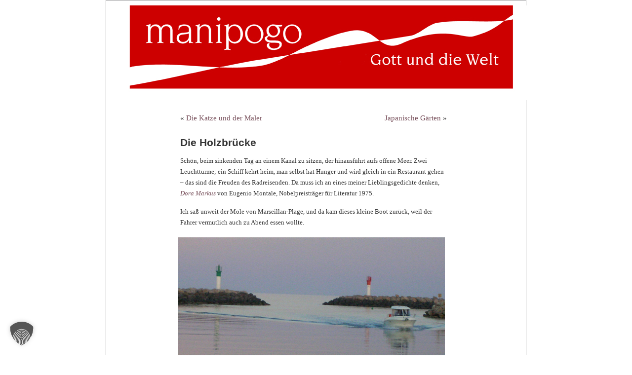

--- FILE ---
content_type: text/html; charset=UTF-8
request_url: https://manipogo.de/?p=4457
body_size: 6022
content:
<!DOCTYPE html PUBLIC "-//W3C//DTD XHTML 1.0 Transitional//EN" "http://www.w3.org/TR/xhtml1/DTD/xhtml1-transitional.dtd">
<html xmlns="http://www.w3.org/1999/xhtml">

<head profile="http://gmpg.org/xfn/11">
        <meta http-equiv="Content-Type" content="text/html; charset=UTF-8" />

        <title>manipogo  &raquo; Blog Archive  Die Holzbrücke - manipogo</title>

        <meta name="generator" content="WordPress 6.8.3" /> <!-- leave this for stats -->

        <link rel="stylesheet" href="https://manipogo.de/wp-content/themes/wp_bleibtallesanders-flieder/style.css" type="text/css" media="screen" />
        <link rel="alternate" type="application/rss+xml" title="RSS 2.0" href="https://manipogo.de/?feed=rss2" />
        <link rel="alternate" type="text/xml" title="RSS .92" href="https://manipogo.de/?feed=rss" />
        <link rel="alternate" type="application/atom+xml" title="Atom 0.3" href="https://manipogo.de/?feed=atom" />
        <link rel="pingback" href="https://manipogo.de/xmlrpc.php" />

        <style type="text/css" media="screen">

                /* BEGIN IMAGE CSS */
                        /*        To accomodate differing install paths of WordPress, images are referred only here,
                                and not in the wp-layout.css file. If you prefer to use only CSS for colors and what
                                not, then go right ahead and delete the following lines, and the image files. */

                body                 { background: url("https://manipogo.de/wp-content/themes/wp_bleibtallesanders-flieder/images/baa_bgcolor.jpg"); }        <br />
<b>Warning</b>:  Undefined variable $withcomments in <b>/var/www/web108/html/wp-content/themes/wp_bleibtallesanders-flieder/header.php</b> on line <b>24</b><br />
                        #page                { background: url("https://manipogo.de/wp-content/themes/wp_bleibtallesanders-flieder/images/baa_bgwide.jpg") repeat-y top; border: none; }                         #header         { background: url("https://manipogo.de/wp-content/themes/wp_bleibtallesanders-flieder/images/baa_header.jpg") no-repeat bottom center; }
                        #footer         { background: url("https://manipogo.de/wp-content/themes/wp_bleibtallesanders-flieder/images/baa_footer.jpg") no-repeat bottom; border: none;}


                        /*        Because the template is slightly different, size-wise, with images, this needs to be set here
                                If you don't want to use the template's images, you can also delete the following two lines. */

                        #header         { margin: 0 !important; margin: 0 0 0 1px; padding: 1px; 211px; width: 857px; }
                        #headerimg         { margin: 0px 0px 0; height: 192px; width: 850px; }
                /* END IMAGE CSS */


                /*         To ease the insertion of a personal header image, I have done it in such a way,
                        that you simply drop in an image called 'personalheader.jpg' into your /images/
                        directory. Dimensions should be at least 760px x 200px. Anything above that will
                        get cropped off of the image. */

                /*
                #headerimg         { background: url('https://manipogo.de/wp-content/themes/wp_bleibtallesanders-flieder/images/personalheader.jpg') no-repeat top;}
                */

        </style>

        	<link rel='archives' title='Dezember 2025' href='https://manipogo.de/?m=202512' />
	<link rel='archives' title='November 2025' href='https://manipogo.de/?m=202511' />
	<link rel='archives' title='Oktober 2025' href='https://manipogo.de/?m=202510' />
	<link rel='archives' title='September 2025' href='https://manipogo.de/?m=202509' />
	<link rel='archives' title='August 2025' href='https://manipogo.de/?m=202508' />
	<link rel='archives' title='Juli 2025' href='https://manipogo.de/?m=202507' />
	<link rel='archives' title='Juni 2025' href='https://manipogo.de/?m=202506' />
	<link rel='archives' title='Mai 2025' href='https://manipogo.de/?m=202505' />
	<link rel='archives' title='April 2025' href='https://manipogo.de/?m=202504' />
	<link rel='archives' title='März 2025' href='https://manipogo.de/?m=202503' />
	<link rel='archives' title='Februar 2025' href='https://manipogo.de/?m=202502' />
	<link rel='archives' title='Januar 2025' href='https://manipogo.de/?m=202501' />
	<link rel='archives' title='Dezember 2024' href='https://manipogo.de/?m=202412' />
	<link rel='archives' title='November 2024' href='https://manipogo.de/?m=202411' />
	<link rel='archives' title='Oktober 2024' href='https://manipogo.de/?m=202410' />
	<link rel='archives' title='September 2024' href='https://manipogo.de/?m=202409' />
	<link rel='archives' title='August 2024' href='https://manipogo.de/?m=202408' />
	<link rel='archives' title='Juli 2024' href='https://manipogo.de/?m=202407' />
	<link rel='archives' title='Juni 2024' href='https://manipogo.de/?m=202406' />
	<link rel='archives' title='Mai 2024' href='https://manipogo.de/?m=202405' />
	<link rel='archives' title='April 2024' href='https://manipogo.de/?m=202404' />
	<link rel='archives' title='März 2024' href='https://manipogo.de/?m=202403' />
	<link rel='archives' title='Februar 2024' href='https://manipogo.de/?m=202402' />
	<link rel='archives' title='Januar 2024' href='https://manipogo.de/?m=202401' />
	<link rel='archives' title='Dezember 2023' href='https://manipogo.de/?m=202312' />
	<link rel='archives' title='November 2023' href='https://manipogo.de/?m=202311' />
	<link rel='archives' title='Oktober 2023' href='https://manipogo.de/?m=202310' />
	<link rel='archives' title='September 2023' href='https://manipogo.de/?m=202309' />
	<link rel='archives' title='August 2023' href='https://manipogo.de/?m=202308' />
	<link rel='archives' title='Juli 2023' href='https://manipogo.de/?m=202307' />
	<link rel='archives' title='Juni 2023' href='https://manipogo.de/?m=202306' />
	<link rel='archives' title='Mai 2023' href='https://manipogo.de/?m=202305' />
	<link rel='archives' title='April 2023' href='https://manipogo.de/?m=202304' />
	<link rel='archives' title='März 2023' href='https://manipogo.de/?m=202303' />
	<link rel='archives' title='Februar 2023' href='https://manipogo.de/?m=202302' />
	<link rel='archives' title='Januar 2023' href='https://manipogo.de/?m=202301' />
	<link rel='archives' title='Dezember 2022' href='https://manipogo.de/?m=202212' />
	<link rel='archives' title='November 2022' href='https://manipogo.de/?m=202211' />
	<link rel='archives' title='Oktober 2022' href='https://manipogo.de/?m=202210' />
	<link rel='archives' title='September 2022' href='https://manipogo.de/?m=202209' />
	<link rel='archives' title='August 2022' href='https://manipogo.de/?m=202208' />
	<link rel='archives' title='Juli 2022' href='https://manipogo.de/?m=202207' />
	<link rel='archives' title='Juni 2022' href='https://manipogo.de/?m=202206' />
	<link rel='archives' title='Mai 2022' href='https://manipogo.de/?m=202205' />
	<link rel='archives' title='April 2022' href='https://manipogo.de/?m=202204' />
	<link rel='archives' title='März 2022' href='https://manipogo.de/?m=202203' />
	<link rel='archives' title='Februar 2022' href='https://manipogo.de/?m=202202' />
	<link rel='archives' title='Januar 2022' href='https://manipogo.de/?m=202201' />
	<link rel='archives' title='Dezember 2021' href='https://manipogo.de/?m=202112' />
	<link rel='archives' title='November 2021' href='https://manipogo.de/?m=202111' />
	<link rel='archives' title='Oktober 2021' href='https://manipogo.de/?m=202110' />
	<link rel='archives' title='September 2021' href='https://manipogo.de/?m=202109' />
	<link rel='archives' title='August 2021' href='https://manipogo.de/?m=202108' />
	<link rel='archives' title='Juli 2021' href='https://manipogo.de/?m=202107' />
	<link rel='archives' title='Juni 2021' href='https://manipogo.de/?m=202106' />
	<link rel='archives' title='Mai 2021' href='https://manipogo.de/?m=202105' />
	<link rel='archives' title='April 2021' href='https://manipogo.de/?m=202104' />
	<link rel='archives' title='März 2021' href='https://manipogo.de/?m=202103' />
	<link rel='archives' title='Februar 2021' href='https://manipogo.de/?m=202102' />
	<link rel='archives' title='Januar 2021' href='https://manipogo.de/?m=202101' />
	<link rel='archives' title='Dezember 2020' href='https://manipogo.de/?m=202012' />
	<link rel='archives' title='November 2020' href='https://manipogo.de/?m=202011' />
	<link rel='archives' title='Oktober 2020' href='https://manipogo.de/?m=202010' />
	<link rel='archives' title='September 2020' href='https://manipogo.de/?m=202009' />
	<link rel='archives' title='August 2020' href='https://manipogo.de/?m=202008' />
	<link rel='archives' title='Juli 2020' href='https://manipogo.de/?m=202007' />
	<link rel='archives' title='Juni 2020' href='https://manipogo.de/?m=202006' />
	<link rel='archives' title='Mai 2020' href='https://manipogo.de/?m=202005' />
	<link rel='archives' title='April 2020' href='https://manipogo.de/?m=202004' />
	<link rel='archives' title='März 2020' href='https://manipogo.de/?m=202003' />
	<link rel='archives' title='Februar 2020' href='https://manipogo.de/?m=202002' />
	<link rel='archives' title='Januar 2020' href='https://manipogo.de/?m=202001' />
	<link rel='archives' title='Dezember 2019' href='https://manipogo.de/?m=201912' />
	<link rel='archives' title='November 2019' href='https://manipogo.de/?m=201911' />
	<link rel='archives' title='Oktober 2019' href='https://manipogo.de/?m=201910' />
	<link rel='archives' title='September 2019' href='https://manipogo.de/?m=201909' />
	<link rel='archives' title='August 2019' href='https://manipogo.de/?m=201908' />
	<link rel='archives' title='Juli 2019' href='https://manipogo.de/?m=201907' />
	<link rel='archives' title='Juni 2019' href='https://manipogo.de/?m=201906' />
	<link rel='archives' title='Mai 2019' href='https://manipogo.de/?m=201905' />
	<link rel='archives' title='April 2019' href='https://manipogo.de/?m=201904' />
	<link rel='archives' title='März 2019' href='https://manipogo.de/?m=201903' />
	<link rel='archives' title='Februar 2019' href='https://manipogo.de/?m=201902' />
	<link rel='archives' title='Januar 2019' href='https://manipogo.de/?m=201901' />
	<link rel='archives' title='Dezember 2018' href='https://manipogo.de/?m=201812' />
	<link rel='archives' title='November 2018' href='https://manipogo.de/?m=201811' />
	<link rel='archives' title='Oktober 2018' href='https://manipogo.de/?m=201810' />
	<link rel='archives' title='September 2018' href='https://manipogo.de/?m=201809' />
	<link rel='archives' title='August 2018' href='https://manipogo.de/?m=201808' />
	<link rel='archives' title='Juli 2018' href='https://manipogo.de/?m=201807' />
	<link rel='archives' title='Juni 2018' href='https://manipogo.de/?m=201806' />
	<link rel='archives' title='Mai 2018' href='https://manipogo.de/?m=201805' />
	<link rel='archives' title='April 2018' href='https://manipogo.de/?m=201804' />
	<link rel='archives' title='März 2018' href='https://manipogo.de/?m=201803' />
	<link rel='archives' title='Februar 2018' href='https://manipogo.de/?m=201802' />
	<link rel='archives' title='Januar 2018' href='https://manipogo.de/?m=201801' />
	<link rel='archives' title='Dezember 2017' href='https://manipogo.de/?m=201712' />
	<link rel='archives' title='November 2017' href='https://manipogo.de/?m=201711' />
	<link rel='archives' title='Oktober 2017' href='https://manipogo.de/?m=201710' />
	<link rel='archives' title='September 2017' href='https://manipogo.de/?m=201709' />
	<link rel='archives' title='August 2017' href='https://manipogo.de/?m=201708' />
	<link rel='archives' title='Juli 2017' href='https://manipogo.de/?m=201707' />
	<link rel='archives' title='Juni 2017' href='https://manipogo.de/?m=201706' />
	<link rel='archives' title='Mai 2017' href='https://manipogo.de/?m=201705' />
	<link rel='archives' title='April 2017' href='https://manipogo.de/?m=201704' />
	<link rel='archives' title='März 2017' href='https://manipogo.de/?m=201703' />
	<link rel='archives' title='Februar 2017' href='https://manipogo.de/?m=201702' />
	<link rel='archives' title='Januar 2017' href='https://manipogo.de/?m=201701' />
	<link rel='archives' title='Dezember 2016' href='https://manipogo.de/?m=201612' />
	<link rel='archives' title='November 2016' href='https://manipogo.de/?m=201611' />
	<link rel='archives' title='Oktober 2016' href='https://manipogo.de/?m=201610' />
	<link rel='archives' title='September 2016' href='https://manipogo.de/?m=201609' />
	<link rel='archives' title='August 2016' href='https://manipogo.de/?m=201608' />
	<link rel='archives' title='Juli 2016' href='https://manipogo.de/?m=201607' />
	<link rel='archives' title='Juni 2016' href='https://manipogo.de/?m=201606' />
	<link rel='archives' title='Mai 2016' href='https://manipogo.de/?m=201605' />
	<link rel='archives' title='April 2016' href='https://manipogo.de/?m=201604' />
	<link rel='archives' title='März 2016' href='https://manipogo.de/?m=201603' />
	<link rel='archives' title='Februar 2016' href='https://manipogo.de/?m=201602' />
	<link rel='archives' title='Januar 2016' href='https://manipogo.de/?m=201601' />
	<link rel='archives' title='Dezember 2015' href='https://manipogo.de/?m=201512' />
	<link rel='archives' title='November 2015' href='https://manipogo.de/?m=201511' />
	<link rel='archives' title='Oktober 2015' href='https://manipogo.de/?m=201510' />
	<link rel='archives' title='September 2015' href='https://manipogo.de/?m=201509' />
	<link rel='archives' title='August 2015' href='https://manipogo.de/?m=201508' />
	<link rel='archives' title='Juli 2015' href='https://manipogo.de/?m=201507' />
	<link rel='archives' title='Juni 2015' href='https://manipogo.de/?m=201506' />
	<link rel='archives' title='Mai 2015' href='https://manipogo.de/?m=201505' />
	<link rel='archives' title='April 2015' href='https://manipogo.de/?m=201504' />
	<link rel='archives' title='März 2015' href='https://manipogo.de/?m=201503' />
	<link rel='archives' title='Februar 2015' href='https://manipogo.de/?m=201502' />
	<link rel='archives' title='Januar 2015' href='https://manipogo.de/?m=201501' />
	<link rel='archives' title='Dezember 2014' href='https://manipogo.de/?m=201412' />
	<link rel='archives' title='November 2014' href='https://manipogo.de/?m=201411' />
	<link rel='archives' title='Oktober 2014' href='https://manipogo.de/?m=201410' />
	<link rel='archives' title='September 2014' href='https://manipogo.de/?m=201409' />
	<link rel='archives' title='August 2014' href='https://manipogo.de/?m=201408' />
	<link rel='archives' title='Juli 2014' href='https://manipogo.de/?m=201407' />
	<link rel='archives' title='Juni 2014' href='https://manipogo.de/?m=201406' />
	<link rel='archives' title='Mai 2014' href='https://manipogo.de/?m=201405' />
	<link rel='archives' title='April 2014' href='https://manipogo.de/?m=201404' />
	<link rel='archives' title='März 2014' href='https://manipogo.de/?m=201403' />
	<link rel='archives' title='Februar 2014' href='https://manipogo.de/?m=201402' />
	<link rel='archives' title='Januar 2014' href='https://manipogo.de/?m=201401' />
	<link rel='archives' title='Dezember 2013' href='https://manipogo.de/?m=201312' />
	<link rel='archives' title='November 2013' href='https://manipogo.de/?m=201311' />
	<link rel='archives' title='Oktober 2013' href='https://manipogo.de/?m=201310' />
	<link rel='archives' title='September 2013' href='https://manipogo.de/?m=201309' />
	<link rel='archives' title='August 2013' href='https://manipogo.de/?m=201308' />
	<link rel='archives' title='Juli 2013' href='https://manipogo.de/?m=201307' />
	<link rel='archives' title='Juni 2013' href='https://manipogo.de/?m=201306' />
	<link rel='archives' title='Mai 2013' href='https://manipogo.de/?m=201305' />
	<link rel='archives' title='April 2013' href='https://manipogo.de/?m=201304' />
	<link rel='archives' title='März 2013' href='https://manipogo.de/?m=201303' />
	<link rel='archives' title='Februar 2013' href='https://manipogo.de/?m=201302' />
	<link rel='archives' title='Januar 2013' href='https://manipogo.de/?m=201301' />
	<link rel='archives' title='Dezember 2012' href='https://manipogo.de/?m=201212' />
	<link rel='archives' title='November 2012' href='https://manipogo.de/?m=201211' />
	<link rel='archives' title='Oktober 2012' href='https://manipogo.de/?m=201210' />
	<link rel='archives' title='September 2012' href='https://manipogo.de/?m=201209' />
	<link rel='archives' title='August 2012' href='https://manipogo.de/?m=201208' />

        <meta name='robots' content='index, follow, max-image-preview:large, max-snippet:-1, max-video-preview:-1' />
	<style>img:is([sizes="auto" i], [sizes^="auto," i]) { contain-intrinsic-size: 3000px 1500px }</style>
	
	<!-- This site is optimized with the Yoast SEO plugin v26.1 - https://yoast.com/wordpress/plugins/seo/ -->
	<link rel="canonical" href="https://manipogo.de/?p=4457" />
	<meta property="og:locale" content="de_DE" />
	<meta property="og:type" content="article" />
	<meta property="og:title" content="Die Holzbrücke - manipogo" />
	<meta property="og:description" content="Schön, beim sinkenden Tag an einem Kanal zu sitzen, der hinausführt aufs offene Meer. Zwei Leuchttürme; ein Schiff kehrt heim, man selbst hat Hunger und wird gleich in ein Restaurant gehen – das sind die Freuden des Radreisenden. Da muss ich an eines meiner Lieblingsgedichte denken, Dora Markus von Eugenio Montale, Nobelpreisträger für Literatur 1975. [&hellip;]" />
	<meta property="og:url" content="https://manipogo.de/?p=4457" />
	<meta property="og:site_name" content="manipogo" />
	<meta property="article:published_time" content="2013-10-25T23:28:51+00:00" />
	<meta property="og:image" content="http://manipogo.de/wp-content/uploads/DSCN5039.jpg" />
	<meta name="author" content="web108" />
	<meta name="twitter:card" content="summary_large_image" />
	<meta name="twitter:label1" content="Verfasst von" />
	<meta name="twitter:data1" content="web108" />
	<meta name="twitter:label2" content="Geschätzte Lesezeit" />
	<meta name="twitter:data2" content="2 Minuten" />
	<script type="application/ld+json" class="yoast-schema-graph">{"@context":"https://schema.org","@graph":[{"@type":"WebPage","@id":"https://manipogo.de/?p=4457","url":"https://manipogo.de/?p=4457","name":"Die Holzbrücke - manipogo","isPartOf":{"@id":"https://manipogo.de/#website"},"primaryImageOfPage":{"@id":"https://manipogo.de/?p=4457#primaryimage"},"image":{"@id":"https://manipogo.de/?p=4457#primaryimage"},"thumbnailUrl":"http://manipogo.de/wp-content/uploads/DSCN5039.jpg","datePublished":"2013-10-25T23:28:51+00:00","author":{"@id":"https://manipogo.de/#/schema/person/991913de0e39267877f234553fd7f58d"},"breadcrumb":{"@id":"https://manipogo.de/?p=4457#breadcrumb"},"inLanguage":"de","potentialAction":[{"@type":"ReadAction","target":["https://manipogo.de/?p=4457"]}]},{"@type":"ImageObject","inLanguage":"de","@id":"https://manipogo.de/?p=4457#primaryimage","url":"http://manipogo.de/wp-content/uploads/DSCN5039.jpg","contentUrl":"http://manipogo.de/wp-content/uploads/DSCN5039.jpg"},{"@type":"BreadcrumbList","@id":"https://manipogo.de/?p=4457#breadcrumb","itemListElement":[{"@type":"ListItem","position":1,"name":"Startseite","item":"https://manipogo.de/"},{"@type":"ListItem","position":2,"name":"Die Holzbrücke"}]},{"@type":"WebSite","@id":"https://manipogo.de/#website","url":"https://manipogo.de/","name":"manipogo","description":"Gott und die Welt","potentialAction":[{"@type":"SearchAction","target":{"@type":"EntryPoint","urlTemplate":"https://manipogo.de/?s={search_term_string}"},"query-input":{"@type":"PropertyValueSpecification","valueRequired":true,"valueName":"search_term_string"}}],"inLanguage":"de"},{"@type":"Person","@id":"https://manipogo.de/#/schema/person/991913de0e39267877f234553fd7f58d","name":"web108","url":"https://manipogo.de/?author=1"}]}</script>
	<!-- / Yoast SEO plugin. -->


<link rel='stylesheet' id='borlabs-cookie-custom-css' href='https://manipogo.de/wp-content/cache/borlabs-cookie/1/borlabs-cookie-1-de.css?ver=3.3.20-32' type='text/css' media='all' />
<script data-no-optimize="1" data-no-minify="1" data-cfasync="false" type="text/javascript" src="https://manipogo.de/wp-content/cache/borlabs-cookie/1/borlabs-cookie-config-de.json.js?ver=3.3.20-36" id="borlabs-cookie-config-js"></script>
<link rel="https://api.w.org/" href="https://manipogo.de/index.php?rest_route=/" /><link rel="alternate" title="JSON" type="application/json" href="https://manipogo.de/index.php?rest_route=/wp/v2/posts/4457" /><link rel="EditURI" type="application/rsd+xml" title="RSD" href="https://manipogo.de/xmlrpc.php?rsd" />
<meta name="generator" content="WordPress 6.8.3" />
<link rel='shortlink' href='https://manipogo.de/?p=4457' />
<link rel="alternate" title="oEmbed (JSON)" type="application/json+oembed" href="https://manipogo.de/index.php?rest_route=%2Foembed%2F1.0%2Fembed&#038;url=https%3A%2F%2Fmanipogo.de%2F%3Fp%3D4457" />
<link rel="alternate" title="oEmbed (XML)" type="text/xml+oembed" href="https://manipogo.de/index.php?rest_route=%2Foembed%2F1.0%2Fembed&#038;url=https%3A%2F%2Fmanipogo.de%2F%3Fp%3D4457&#038;format=xml" />
</head>
<body>

<div id="page">


<div id="header">
        <div id="headerimg">
                <h1></h1>
                <div class="description"><font color="#07293C"></font></div>
        </div>
</div>


<hr />
	<div id="content" class="widecolumn">
				
  	
		<div class="navigation">
			<div class="alignleft">&laquo; <a href="https://manipogo.de/?p=4581">Die Katze und der Maler</a></div>
			<div class="alignright"> <a href="https://manipogo.de/?p=4589">Japanische Gärten</a> &raquo;</div>
		</div>
	
		<div class="post">
			<h2 id="post-4457"><a href="https://manipogo.de/?p=4457" rel="bookmark" title="Permanent Link: Die Holzbrücke">Die Holzbrücke</a></h2>
	
			<div class="entrytext">
				<p><span style="font-size: small;">Schön, beim sinkenden Tag an einem Kanal zu sitzen, der hinausführt aufs offene Meer. Zwei Leuchttürme; ein Schiff kehrt heim, man selbst hat Hunger und wird gleich in ein Restaurant gehen – das sind die Freuden des Radreisenden. Da muss ich an eines meiner Lieblingsgedichte denken, <em><a href="http://cantosirene.blogspot.de/2008/04/dora-markus.html" target="_blank">Dora Markus</a></em> von Eugenio Montale, Nobelpreisträger für Literatur 1975. <span id="more-4457"></span></span></p>
<p><span style="font-size: small;">Ich saß unweit der Mole von Marseillan-Plage, und da kam dieses kleine Boot zurück, weil der Fahrer vermutlich auch zu Abend essen wollte. </span></p>
<p><span style="font-size: small;"><a href="https://manipogo.de/wp-content/uploads/DSCN5039.jpg"><img fetchpriority="high" decoding="async" class="alignright size-full wp-image-4458" title="DSCN5039" src="https://manipogo.de/wp-content/uploads/DSCN5039.jpg" alt="" width="540" height="329" srcset="https://manipogo.de/wp-content/uploads/DSCN5039.jpg 540w, https://manipogo.de/wp-content/uploads/DSCN5039-300x182.jpg 300w" sizes="(max-width: 540px) 100vw, 540px" /></a> </span></p>
<p><span style="font-size: small;"> <a href="https://manipogo.de/wp-content/uploads/DSCN5040.jpg"><img decoding="async" class="alignright size-full wp-image-4459" title="DSCN5040" src="https://manipogo.de/wp-content/uploads/DSCN5040.jpg" alt="" width="540" height="297" srcset="https://manipogo.de/wp-content/uploads/DSCN5040.jpg 540w, https://manipogo.de/wp-content/uploads/DSCN5040-300x165.jpg 300w" sizes="(max-width: 540px) 100vw, 540px" /></a></span></p>
<p><span style="font-size: small;"> </span></p>
<p><span style="font-size: small;"> </span><span style="font-size: small;">Das Gedicht, an das ich dachte, beginnt so: </span></p>
<p><span style="font-size: small;"> </span><em><span style="font-size: small;">Fu dove il ponte di legno<br />
</span><span style="font-size: small;">Mette a Porto Corsini sul mare alto<br />
</span><span style="font-size: small;">E rari uomini, quasi immoti, affondano<br />
</span><span style="font-size: small;">O salpano le reti. Con un segno<br />
</span><span style="font-size: small;">della tua mano additavi all’altra sponda<br />
</span><span style="font-size: small;">invisibile la tua patria vera.<br />
</span><span style="font-size: small;">Poi seguimmo il canale fino alla darsena<br />
</span><span style="font-size: small;">Della città, lucida di fuliggine,<br />
</span><span style="font-size: small;">nella bassura dove s’affondava<br />
</span><span style="font-size: small;">Una primavera inerte, senza memoria.</span></em></p>
<p><span style="font-size: small;">Da also, wo die Holzbrücke (<em>il ponte di legno</em>) aufs offene Meer hinausführt (<em>sul mare alto</em>), da waren Fischer, und du, Dora, wiest mit der Hand hinüber zu deinem unsichtbaren Heimatland (<em>la tua patria vera</em>). Dann wanderten wir am Kanal entlang zur Mole, und in der Ebene ging ein starrer Frühling ohne Gedächtnis (<em>una primavera inerte, senza memoria</em>) unter. </span> </p>
<p><span style="font-size: small;">Das spielt in Ravenna, und jenseits der Adria liegt Slowenien. Vor ein paar Jahren fuhr ich mit dem Fahrrad zu einem Campingplatz in der Nähe und fand auch die Brücke, die Montale meinte, nur war sie nicht mehr aus Holz. Man sah hinaus aufs Meer.</span></p>
<p><span style="font-size: small;"><a href="https://manipogo.de/wp-content/uploads/DSCN0284.jpg"><img decoding="async" class="alignright size-full wp-image-4460" title="DSCN0284" src="https://manipogo.de/wp-content/uploads/DSCN0284.jpg" alt="" width="540" height="252" srcset="https://manipogo.de/wp-content/uploads/DSCN0284.jpg 540w, https://manipogo.de/wp-content/uploads/DSCN0284-300x140.jpg 300w" sizes="(max-width: 540px) 100vw, 540px" /></a> </span></p>
<p><span style="font-size: small;">Wenn man zurückblickte ins Binnenland, waren da Fischer, und das Wasser wirkte grün. </span><span style="font-size: small;"> <a href="https://manipogo.de/wp-content/uploads/DSCN0285.jpg"><img loading="lazy" decoding="async" class="alignright size-full wp-image-4461" title="DSCN0285" src="https://manipogo.de/wp-content/uploads/DSCN0285.jpg" alt="" width="540" height="283" srcset="https://manipogo.de/wp-content/uploads/DSCN0285.jpg 540w, https://manipogo.de/wp-content/uploads/DSCN0285-300x157.jpg 300w" sizes="auto, (max-width: 540px) 100vw, 540px" /></a></span></p>
<p><span style="font-size: small;">Und näher am Wasser entfernte sich ein Dampfer, dampfte ab. Dieser Kanal, hinaus aufs offene Meer, ist wie eine Verheißung für den, der Wasser mag und die Weite. Ich mag die Weite, aber der Ozean jagt mir Angst ein, darum ich bleibe lieber sitzen und schaue zu, wie die anderen abdampfen.  </span></p>
<p><span style="font-size: small;"><a href="https://manipogo.de/wp-content/uploads/Abdampfer_P.jpg"><img loading="lazy" decoding="async" class="alignright size-full wp-image-4462" title="Abdampfer_P" src="https://manipogo.de/wp-content/uploads/Abdampfer_P.jpg" alt="" width="540" height="300" srcset="https://manipogo.de/wp-content/uploads/Abdampfer_P.jpg 540w, https://manipogo.de/wp-content/uploads/Abdampfer_P-300x166.jpg 300w" sizes="auto, (max-width: 540px) 100vw, 540px" /></a></span></p>
	
					
				<p class="postmetadata alt">
					<small>
						Dieser Eintrag wurde
						 
						am Samstag, den 26. Oktober 2013 um 01:28 Uhr erstellt
						und ist in der Kategorie <a href="https://manipogo.de/?cat=4" rel="category">Feuilleton</a> zu finden.
						Du kannst die Kommentare zu diesen Eintrag durch den <a href="https://manipogo.de/?feed=rss2&#038;p=4457">RSS 2.0</a> Feed verfolgen. 
						
													Kommentare und Pings sind derzeit nicht erlaubt.			
						
												
					</small>
				</p>
	
			</div>
		</div>
		
	
<!-- You can start editing here. -->


  		<!-- If comments are closed. -->
		<p class="nocomments">Die Kommentarfunktion ist derzeit geschlossen.</p>
		
	

	
		
	</div>


<hr />
<div id="footer">
        <p>
                <a href="http://manipogo.de"><strong><span style="text-decoration: underline;"><span style="color: #ff0000;">manipogo.de</span></span></strong></a>, die Seite von Manfred Poser, basiert auf
                <a href="http://wordpress.org">WordPress</a>.<br>
                <a href="https://manipogo.de/?feed=rss2">Eintr&auml;ge (RSS)</a>
                und <a href="https://manipogo.de/?feed=comments-rss2">Kommentare (RSS)</a>. Design basierend auf <a href="http://binarybonsai.com/kubrick/" target="_new">Kubrick</a>: das <a href="http://www.bleibtallesanders.de" target="_new">"Bleibt alles anders"</a>-Theme.

                <!-- 42 queries. 0,408 seconds. -->
        </p>
</div>
</div>

<!-- Gorgeous design by Michael Heilemann - http://binarybonsai.com/kubrick/ -->

<script type="module" src="https://manipogo.de/wp-content/plugins/borlabs-cookie/assets/javascript/borlabs-cookie.min.js?ver=3.3.20" id="borlabs-cookie-core-js-module" data-cfasync="false" data-no-minify="1" data-no-optimize="1"></script>
<!--googleoff: all--><div data-nosnippet data-borlabs-cookie-consent-required='true' id='BorlabsCookieBox'></div><div id='BorlabsCookieWidget' class='brlbs-cmpnt-container'></div><!--googleon: all-->
</body>
</html>